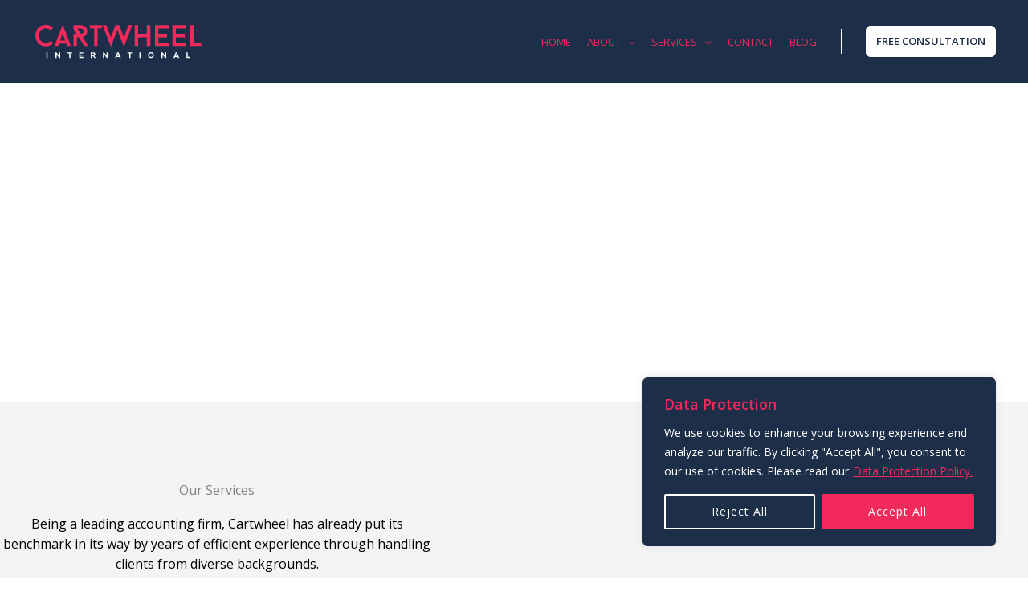

--- FILE ---
content_type: text/css
request_url: https://cartwheelinternational.com/wp-content/uploads/elementor/css/post-21.css?ver=1768430280
body_size: 3652
content:
.elementor-21 .elementor-element.elementor-element-2296c7ec > .elementor-background-overlay{background-color:var( --e-global-color-astglobalcolor2 );opacity:0.8;transition:background 0.3s, border-radius 0.3s, opacity 0.3s;}.elementor-21 .elementor-element.elementor-element-2296c7ec > .elementor-container{max-width:600px;min-height:500px;}.elementor-21 .elementor-element.elementor-element-2296c7ec:not(.elementor-motion-effects-element-type-background), .elementor-21 .elementor-element.elementor-element-2296c7ec > .elementor-motion-effects-container > .elementor-motion-effects-layer{background-position:center center;background-repeat:no-repeat;background-size:cover;}.elementor-21 .elementor-element.elementor-element-2296c7ec{transition:background 0.3s, border 0.3s, border-radius 0.3s, box-shadow 0.3s;}.elementor-21 .elementor-element.elementor-element-61501058{text-align:center;}.elementor-21 .elementor-element.elementor-element-61501058 .elementor-heading-title{color:var( --e-global-color-astglobalcolor5 );}.elementor-21 .elementor-element.elementor-element-64750db3{text-align:center;}.elementor-21 .elementor-element.elementor-element-64750db3 .elementor-heading-title{color:var( --e-global-color-astglobalcolor5 );}.elementor-21 .elementor-element.elementor-element-7a19ae6d{text-align:center;color:var( --e-global-color-astglobalcolor5 );}.elementor-21 .elementor-element.elementor-element-321138fc:not(.elementor-motion-effects-element-type-background), .elementor-21 .elementor-element.elementor-element-321138fc > .elementor-motion-effects-container > .elementor-motion-effects-layer{background-color:var( --e-global-color-astglobalcolor4 );}.elementor-21 .elementor-element.elementor-element-321138fc{transition:background 0.3s, border 0.3s, border-radius 0.3s, box-shadow 0.3s;padding:100px 0px 100px 0px;}.elementor-21 .elementor-element.elementor-element-321138fc > .elementor-background-overlay{transition:background 0.3s, border-radius 0.3s, opacity 0.3s;}.elementor-21 .elementor-element.elementor-element-53703a79 > .elementor-container{max-width:540px;}.elementor-21 .elementor-element.elementor-element-7cd3c571 > .elementor-widget-container{margin:0px 0px 0px 0px;}.elementor-21 .elementor-element.elementor-element-7cd3c571{text-align:center;}.elementor-21 .elementor-element.elementor-element-281729d4 > .elementor-widget-container{margin:0px 0px 0px 0px;padding:0px 0px 0px 0px;}.elementor-21 .elementor-element.elementor-element-281729d4{text-align:center;color:var( --e-global-color-astglobalcolor6 );}.elementor-21 .elementor-element.elementor-element-9417d57{margin-top:50px;margin-bottom:0px;}.elementor-21 .elementor-element.elementor-element-61ec5ca:not(.elementor-motion-effects-element-type-background) > .elementor-widget-wrap, .elementor-21 .elementor-element.elementor-element-61ec5ca > .elementor-widget-wrap > .elementor-motion-effects-container > .elementor-motion-effects-layer{background-color:var( --e-global-color-astglobalcolor5 );}.elementor-21 .elementor-element.elementor-element-61ec5ca > .elementor-element-populated, .elementor-21 .elementor-element.elementor-element-61ec5ca > .elementor-element-populated > .elementor-background-overlay, .elementor-21 .elementor-element.elementor-element-61ec5ca > .elementor-background-slideshow{border-radius:8px 8px 8px 8px;}.elementor-21 .elementor-element.elementor-element-61ec5ca:hover > .elementor-element-populated{box-shadow:0px 10px 30px 0px rgba(208, 216, 234, 0.3);}.elementor-21 .elementor-element.elementor-element-61ec5ca > .elementor-element-populated{transition:background 0.3s, border 0.3s, border-radius 0.3s, box-shadow 0.3s;margin:10px 10px 10px 10px;--e-column-margin-right:10px;--e-column-margin-left:10px;padding:40px 40px 40px 40px;}.elementor-21 .elementor-element.elementor-element-61ec5ca > .elementor-element-populated > .elementor-background-overlay{transition:background 0.3s, border-radius 0.3s, opacity 0.3s;}.elementor-21 .elementor-element.elementor-element-f8324c1 .elementor-icon-box-wrapper{text-align:start;gap:16px;}.elementor-21 .elementor-element.elementor-element-f8324c1.elementor-view-stacked .elementor-icon{background-color:var( --e-global-color-9592b7e );}.elementor-21 .elementor-element.elementor-element-f8324c1.elementor-view-framed .elementor-icon, .elementor-21 .elementor-element.elementor-element-f8324c1.elementor-view-default .elementor-icon{fill:var( --e-global-color-9592b7e );color:var( --e-global-color-9592b7e );border-color:var( --e-global-color-9592b7e );}.elementor-21 .elementor-element.elementor-element-f8324c1.elementor-view-stacked:has(:hover) .elementor-icon,
					 .elementor-21 .elementor-element.elementor-element-f8324c1.elementor-view-stacked:has(:focus) .elementor-icon{background-color:var( --e-global-color-6127e39 );}.elementor-21 .elementor-element.elementor-element-f8324c1.elementor-view-framed:has(:hover) .elementor-icon,
					 .elementor-21 .elementor-element.elementor-element-f8324c1.elementor-view-default:has(:hover) .elementor-icon,
					 .elementor-21 .elementor-element.elementor-element-f8324c1.elementor-view-framed:has(:focus) .elementor-icon,
					 .elementor-21 .elementor-element.elementor-element-f8324c1.elementor-view-default:has(:focus) .elementor-icon{fill:var( --e-global-color-6127e39 );color:var( --e-global-color-6127e39 );border-color:var( --e-global-color-6127e39 );}.elementor-21 .elementor-element.elementor-element-f8324c1 .elementor-icon{font-size:42px;}.elementor-21 .elementor-element.elementor-element-f8324c1 .elementor-icon-box-description{color:var( --e-global-color-astglobalcolor6 );}.elementor-21 .elementor-element.elementor-element-d32bfba:not(.elementor-motion-effects-element-type-background) > .elementor-widget-wrap, .elementor-21 .elementor-element.elementor-element-d32bfba > .elementor-widget-wrap > .elementor-motion-effects-container > .elementor-motion-effects-layer{background-color:var( --e-global-color-astglobalcolor5 );}.elementor-21 .elementor-element.elementor-element-d32bfba > .elementor-element-populated, .elementor-21 .elementor-element.elementor-element-d32bfba > .elementor-element-populated > .elementor-background-overlay, .elementor-21 .elementor-element.elementor-element-d32bfba > .elementor-background-slideshow{border-radius:8px 8px 8px 8px;}.elementor-21 .elementor-element.elementor-element-d32bfba:hover > .elementor-element-populated{box-shadow:0px 10px 30px 0px rgba(208, 216, 234, 0.3);}.elementor-21 .elementor-element.elementor-element-d32bfba > .elementor-element-populated{transition:background 0.3s, border 0.3s, border-radius 0.3s, box-shadow 0.3s;margin:10px 10px 10px 10px;--e-column-margin-right:10px;--e-column-margin-left:10px;padding:40px 40px 40px 40px;}.elementor-21 .elementor-element.elementor-element-d32bfba > .elementor-element-populated > .elementor-background-overlay{transition:background 0.3s, border-radius 0.3s, opacity 0.3s;}.elementor-21 .elementor-element.elementor-element-004a686 .elementor-icon-box-wrapper{text-align:justify;gap:16px;}.elementor-21 .elementor-element.elementor-element-004a686.elementor-view-stacked .elementor-icon{background-color:var( --e-global-color-9592b7e );}.elementor-21 .elementor-element.elementor-element-004a686.elementor-view-framed .elementor-icon, .elementor-21 .elementor-element.elementor-element-004a686.elementor-view-default .elementor-icon{fill:var( --e-global-color-9592b7e );color:var( --e-global-color-9592b7e );border-color:var( --e-global-color-9592b7e );}.elementor-21 .elementor-element.elementor-element-004a686.elementor-view-stacked:has(:hover) .elementor-icon,
					 .elementor-21 .elementor-element.elementor-element-004a686.elementor-view-stacked:has(:focus) .elementor-icon{background-color:var( --e-global-color-6127e39 );}.elementor-21 .elementor-element.elementor-element-004a686.elementor-view-framed:has(:hover) .elementor-icon,
					 .elementor-21 .elementor-element.elementor-element-004a686.elementor-view-default:has(:hover) .elementor-icon,
					 .elementor-21 .elementor-element.elementor-element-004a686.elementor-view-framed:has(:focus) .elementor-icon,
					 .elementor-21 .elementor-element.elementor-element-004a686.elementor-view-default:has(:focus) .elementor-icon{fill:var( --e-global-color-6127e39 );color:var( --e-global-color-6127e39 );border-color:var( --e-global-color-6127e39 );}.elementor-21 .elementor-element.elementor-element-004a686 .elementor-icon{font-size:42px;}.elementor-21 .elementor-element.elementor-element-004a686 .elementor-icon-box-description{color:var( --e-global-color-astglobalcolor6 );}.elementor-21 .elementor-element.elementor-element-742263e{margin-top:0px;margin-bottom:0px;}.elementor-21 .elementor-element.elementor-element-47217a0:not(.elementor-motion-effects-element-type-background) > .elementor-widget-wrap, .elementor-21 .elementor-element.elementor-element-47217a0 > .elementor-widget-wrap > .elementor-motion-effects-container > .elementor-motion-effects-layer{background-color:var( --e-global-color-astglobalcolor5 );}.elementor-21 .elementor-element.elementor-element-47217a0 > .elementor-element-populated, .elementor-21 .elementor-element.elementor-element-47217a0 > .elementor-element-populated > .elementor-background-overlay, .elementor-21 .elementor-element.elementor-element-47217a0 > .elementor-background-slideshow{border-radius:8px 8px 8px 8px;}.elementor-21 .elementor-element.elementor-element-47217a0:hover > .elementor-element-populated{box-shadow:0px 10px 30px 0px rgba(208, 216, 234, 0.3);}.elementor-21 .elementor-element.elementor-element-47217a0 > .elementor-element-populated{transition:background 0.3s, border 0.3s, border-radius 0.3s, box-shadow 0.3s;margin:10px 10px 10px 10px;--e-column-margin-right:10px;--e-column-margin-left:10px;padding:40px 40px 40px 40px;}.elementor-21 .elementor-element.elementor-element-47217a0 > .elementor-element-populated > .elementor-background-overlay{transition:background 0.3s, border-radius 0.3s, opacity 0.3s;}.elementor-21 .elementor-element.elementor-element-a2cc3b2 .elementor-icon-box-wrapper{text-align:justify;gap:16px;}.elementor-21 .elementor-element.elementor-element-a2cc3b2.elementor-view-stacked .elementor-icon{background-color:var( --e-global-color-9592b7e );}.elementor-21 .elementor-element.elementor-element-a2cc3b2.elementor-view-framed .elementor-icon, .elementor-21 .elementor-element.elementor-element-a2cc3b2.elementor-view-default .elementor-icon{fill:var( --e-global-color-9592b7e );color:var( --e-global-color-9592b7e );border-color:var( --e-global-color-9592b7e );}.elementor-21 .elementor-element.elementor-element-a2cc3b2.elementor-view-stacked:has(:hover) .elementor-icon,
					 .elementor-21 .elementor-element.elementor-element-a2cc3b2.elementor-view-stacked:has(:focus) .elementor-icon{background-color:var( --e-global-color-6127e39 );}.elementor-21 .elementor-element.elementor-element-a2cc3b2.elementor-view-framed:has(:hover) .elementor-icon,
					 .elementor-21 .elementor-element.elementor-element-a2cc3b2.elementor-view-default:has(:hover) .elementor-icon,
					 .elementor-21 .elementor-element.elementor-element-a2cc3b2.elementor-view-framed:has(:focus) .elementor-icon,
					 .elementor-21 .elementor-element.elementor-element-a2cc3b2.elementor-view-default:has(:focus) .elementor-icon{fill:var( --e-global-color-6127e39 );color:var( --e-global-color-6127e39 );border-color:var( --e-global-color-6127e39 );}.elementor-21 .elementor-element.elementor-element-a2cc3b2 .elementor-icon{font-size:42px;}.elementor-21 .elementor-element.elementor-element-a2cc3b2 .elementor-icon-box-description{color:var( --e-global-color-astglobalcolor6 );}.elementor-21 .elementor-element.elementor-element-101f3d2:not(.elementor-motion-effects-element-type-background) > .elementor-widget-wrap, .elementor-21 .elementor-element.elementor-element-101f3d2 > .elementor-widget-wrap > .elementor-motion-effects-container > .elementor-motion-effects-layer{background-color:var( --e-global-color-astglobalcolor5 );}.elementor-21 .elementor-element.elementor-element-101f3d2 > .elementor-element-populated, .elementor-21 .elementor-element.elementor-element-101f3d2 > .elementor-element-populated > .elementor-background-overlay, .elementor-21 .elementor-element.elementor-element-101f3d2 > .elementor-background-slideshow{border-radius:8px 8px 8px 8px;}.elementor-21 .elementor-element.elementor-element-101f3d2:hover > .elementor-element-populated{box-shadow:0px 10px 30px 0px rgba(208, 216, 234, 0.3);}.elementor-21 .elementor-element.elementor-element-101f3d2 > .elementor-element-populated{transition:background 0.3s, border 0.3s, border-radius 0.3s, box-shadow 0.3s;margin:10px 10px 10px 10px;--e-column-margin-right:10px;--e-column-margin-left:10px;padding:40px 40px 40px 40px;}.elementor-21 .elementor-element.elementor-element-101f3d2 > .elementor-element-populated > .elementor-background-overlay{transition:background 0.3s, border-radius 0.3s, opacity 0.3s;}.elementor-21 .elementor-element.elementor-element-f54b937 .elementor-icon-box-wrapper{text-align:justify;gap:16px;}.elementor-21 .elementor-element.elementor-element-f54b937.elementor-view-stacked .elementor-icon{background-color:var( --e-global-color-9592b7e );}.elementor-21 .elementor-element.elementor-element-f54b937.elementor-view-framed .elementor-icon, .elementor-21 .elementor-element.elementor-element-f54b937.elementor-view-default .elementor-icon{fill:var( --e-global-color-9592b7e );color:var( --e-global-color-9592b7e );border-color:var( --e-global-color-9592b7e );}.elementor-21 .elementor-element.elementor-element-f54b937.elementor-view-stacked:has(:hover) .elementor-icon,
					 .elementor-21 .elementor-element.elementor-element-f54b937.elementor-view-stacked:has(:focus) .elementor-icon{background-color:var( --e-global-color-6127e39 );}.elementor-21 .elementor-element.elementor-element-f54b937.elementor-view-framed:has(:hover) .elementor-icon,
					 .elementor-21 .elementor-element.elementor-element-f54b937.elementor-view-default:has(:hover) .elementor-icon,
					 .elementor-21 .elementor-element.elementor-element-f54b937.elementor-view-framed:has(:focus) .elementor-icon,
					 .elementor-21 .elementor-element.elementor-element-f54b937.elementor-view-default:has(:focus) .elementor-icon{fill:var( --e-global-color-6127e39 );color:var( --e-global-color-6127e39 );border-color:var( --e-global-color-6127e39 );}.elementor-21 .elementor-element.elementor-element-f54b937 .elementor-icon{font-size:42px;}.elementor-21 .elementor-element.elementor-element-f54b937 .elementor-icon-box-description{color:var( --e-global-color-astglobalcolor6 );}.elementor-21 .elementor-element.elementor-element-07be7b6{margin-top:0px;margin-bottom:0px;}.elementor-21 .elementor-element.elementor-element-4155e32:not(.elementor-motion-effects-element-type-background) > .elementor-widget-wrap, .elementor-21 .elementor-element.elementor-element-4155e32 > .elementor-widget-wrap > .elementor-motion-effects-container > .elementor-motion-effects-layer{background-color:var( --e-global-color-astglobalcolor5 );}.elementor-21 .elementor-element.elementor-element-4155e32 > .elementor-element-populated, .elementor-21 .elementor-element.elementor-element-4155e32 > .elementor-element-populated > .elementor-background-overlay, .elementor-21 .elementor-element.elementor-element-4155e32 > .elementor-background-slideshow{border-radius:8px 8px 8px 8px;}.elementor-21 .elementor-element.elementor-element-4155e32:hover > .elementor-element-populated{box-shadow:0px 10px 30px 0px rgba(208, 216, 234, 0.3);}.elementor-21 .elementor-element.elementor-element-4155e32 > .elementor-element-populated{transition:background 0.3s, border 0.3s, border-radius 0.3s, box-shadow 0.3s;margin:10px 10px 10px 10px;--e-column-margin-right:10px;--e-column-margin-left:10px;padding:40px 40px 40px 40px;}.elementor-21 .elementor-element.elementor-element-4155e32 > .elementor-element-populated > .elementor-background-overlay{transition:background 0.3s, border-radius 0.3s, opacity 0.3s;}.elementor-21 .elementor-element.elementor-element-38d8998 .elementor-icon-box-wrapper{text-align:justify;gap:16px;}.elementor-21 .elementor-element.elementor-element-38d8998.elementor-view-stacked .elementor-icon{background-color:var( --e-global-color-9592b7e );}.elementor-21 .elementor-element.elementor-element-38d8998.elementor-view-framed .elementor-icon, .elementor-21 .elementor-element.elementor-element-38d8998.elementor-view-default .elementor-icon{fill:var( --e-global-color-9592b7e );color:var( --e-global-color-9592b7e );border-color:var( --e-global-color-9592b7e );}.elementor-21 .elementor-element.elementor-element-38d8998.elementor-view-stacked:has(:hover) .elementor-icon,
					 .elementor-21 .elementor-element.elementor-element-38d8998.elementor-view-stacked:has(:focus) .elementor-icon{background-color:var( --e-global-color-6127e39 );}.elementor-21 .elementor-element.elementor-element-38d8998.elementor-view-framed:has(:hover) .elementor-icon,
					 .elementor-21 .elementor-element.elementor-element-38d8998.elementor-view-default:has(:hover) .elementor-icon,
					 .elementor-21 .elementor-element.elementor-element-38d8998.elementor-view-framed:has(:focus) .elementor-icon,
					 .elementor-21 .elementor-element.elementor-element-38d8998.elementor-view-default:has(:focus) .elementor-icon{fill:var( --e-global-color-6127e39 );color:var( --e-global-color-6127e39 );border-color:var( --e-global-color-6127e39 );}.elementor-21 .elementor-element.elementor-element-38d8998 .elementor-icon{font-size:42px;}.elementor-21 .elementor-element.elementor-element-38d8998 .elementor-icon-box-description{color:var( --e-global-color-astglobalcolor6 );}.elementor-21 .elementor-element.elementor-element-41d0ee7:not(.elementor-motion-effects-element-type-background) > .elementor-widget-wrap, .elementor-21 .elementor-element.elementor-element-41d0ee7 > .elementor-widget-wrap > .elementor-motion-effects-container > .elementor-motion-effects-layer{background-color:var( --e-global-color-astglobalcolor5 );}.elementor-21 .elementor-element.elementor-element-41d0ee7 > .elementor-element-populated, .elementor-21 .elementor-element.elementor-element-41d0ee7 > .elementor-element-populated > .elementor-background-overlay, .elementor-21 .elementor-element.elementor-element-41d0ee7 > .elementor-background-slideshow{border-radius:8px 8px 8px 8px;}.elementor-21 .elementor-element.elementor-element-41d0ee7:hover > .elementor-element-populated{box-shadow:0px 10px 30px 0px rgba(208, 216, 234, 0.3);}.elementor-21 .elementor-element.elementor-element-41d0ee7 > .elementor-element-populated{transition:background 0.3s, border 0.3s, border-radius 0.3s, box-shadow 0.3s;margin:10px 10px 10px 10px;--e-column-margin-right:10px;--e-column-margin-left:10px;padding:40px 40px 40px 40px;}.elementor-21 .elementor-element.elementor-element-41d0ee7 > .elementor-element-populated > .elementor-background-overlay{transition:background 0.3s, border-radius 0.3s, opacity 0.3s;}.elementor-21 .elementor-element.elementor-element-8b8c970 .elementor-icon-box-wrapper{text-align:justify;gap:16px;}.elementor-21 .elementor-element.elementor-element-8b8c970.elementor-view-stacked .elementor-icon{background-color:var( --e-global-color-9592b7e );}.elementor-21 .elementor-element.elementor-element-8b8c970.elementor-view-framed .elementor-icon, .elementor-21 .elementor-element.elementor-element-8b8c970.elementor-view-default .elementor-icon{fill:var( --e-global-color-9592b7e );color:var( --e-global-color-9592b7e );border-color:var( --e-global-color-9592b7e );}.elementor-21 .elementor-element.elementor-element-8b8c970.elementor-view-stacked:has(:hover) .elementor-icon,
					 .elementor-21 .elementor-element.elementor-element-8b8c970.elementor-view-stacked:has(:focus) .elementor-icon{background-color:var( --e-global-color-6127e39 );}.elementor-21 .elementor-element.elementor-element-8b8c970.elementor-view-framed:has(:hover) .elementor-icon,
					 .elementor-21 .elementor-element.elementor-element-8b8c970.elementor-view-default:has(:hover) .elementor-icon,
					 .elementor-21 .elementor-element.elementor-element-8b8c970.elementor-view-framed:has(:focus) .elementor-icon,
					 .elementor-21 .elementor-element.elementor-element-8b8c970.elementor-view-default:has(:focus) .elementor-icon{fill:var( --e-global-color-6127e39 );color:var( --e-global-color-6127e39 );border-color:var( --e-global-color-6127e39 );}.elementor-21 .elementor-element.elementor-element-8b8c970 .elementor-icon{font-size:42px;}.elementor-21 .elementor-element.elementor-element-8b8c970 .elementor-icon-box-description{color:var( --e-global-color-astglobalcolor6 );}.elementor-21 .elementor-element.elementor-element-01ad19d{margin-top:0px;margin-bottom:0px;}.elementor-21 .elementor-element.elementor-element-d483393:not(.elementor-motion-effects-element-type-background) > .elementor-widget-wrap, .elementor-21 .elementor-element.elementor-element-d483393 > .elementor-widget-wrap > .elementor-motion-effects-container > .elementor-motion-effects-layer{background-color:var( --e-global-color-astglobalcolor5 );}.elementor-bc-flex-widget .elementor-21 .elementor-element.elementor-element-d483393.elementor-column .elementor-widget-wrap{align-items:center;}.elementor-21 .elementor-element.elementor-element-d483393.elementor-column.elementor-element[data-element_type="column"] > .elementor-widget-wrap.elementor-element-populated{align-content:center;align-items:center;}.elementor-21 .elementor-element.elementor-element-d483393 > .elementor-element-populated, .elementor-21 .elementor-element.elementor-element-d483393 > .elementor-element-populated > .elementor-background-overlay, .elementor-21 .elementor-element.elementor-element-d483393 > .elementor-background-slideshow{border-radius:8px 8px 8px 8px;}.elementor-21 .elementor-element.elementor-element-d483393:hover > .elementor-element-populated{box-shadow:0px 10px 30px 0px rgba(208, 216, 234, 0.3);}.elementor-21 .elementor-element.elementor-element-d483393 > .elementor-element-populated{transition:background 0.3s, border 0.3s, border-radius 0.3s, box-shadow 0.3s;margin:10px 10px 10px 10px;--e-column-margin-right:10px;--e-column-margin-left:10px;padding:40px 40px 40px 40px;}.elementor-21 .elementor-element.elementor-element-d483393 > .elementor-element-populated > .elementor-background-overlay{transition:background 0.3s, border-radius 0.3s, opacity 0.3s;}.elementor-21 .elementor-element.elementor-element-df1c71d .elementor-icon-box-wrapper{text-align:start;gap:16px;}.elementor-21 .elementor-element.elementor-element-df1c71d .elementor-icon-box-title{margin-block-end:0px;}.elementor-21 .elementor-element.elementor-element-df1c71d.elementor-view-stacked .elementor-icon{background-color:var( --e-global-color-9592b7e );}.elementor-21 .elementor-element.elementor-element-df1c71d.elementor-view-framed .elementor-icon, .elementor-21 .elementor-element.elementor-element-df1c71d.elementor-view-default .elementor-icon{fill:var( --e-global-color-9592b7e );color:var( --e-global-color-9592b7e );border-color:var( --e-global-color-9592b7e );}.elementor-21 .elementor-element.elementor-element-df1c71d.elementor-view-stacked:has(:hover) .elementor-icon,
					 .elementor-21 .elementor-element.elementor-element-df1c71d.elementor-view-stacked:has(:focus) .elementor-icon{background-color:var( --e-global-color-6127e39 );}.elementor-21 .elementor-element.elementor-element-df1c71d.elementor-view-framed:has(:hover) .elementor-icon,
					 .elementor-21 .elementor-element.elementor-element-df1c71d.elementor-view-default:has(:hover) .elementor-icon,
					 .elementor-21 .elementor-element.elementor-element-df1c71d.elementor-view-framed:has(:focus) .elementor-icon,
					 .elementor-21 .elementor-element.elementor-element-df1c71d.elementor-view-default:has(:focus) .elementor-icon{fill:var( --e-global-color-6127e39 );color:var( --e-global-color-6127e39 );border-color:var( --e-global-color-6127e39 );}.elementor-21 .elementor-element.elementor-element-df1c71d .elementor-icon{font-size:42px;}.elementor-21 .elementor-element.elementor-element-df1c71d .elementor-icon-box-description{color:var( --e-global-color-astglobalcolor6 );}.elementor-21 .elementor-element.elementor-element-26182bd:not(.elementor-motion-effects-element-type-background) > .elementor-widget-wrap, .elementor-21 .elementor-element.elementor-element-26182bd > .elementor-widget-wrap > .elementor-motion-effects-container > .elementor-motion-effects-layer{background-color:var( --e-global-color-astglobalcolor5 );}.elementor-21 .elementor-element.elementor-element-26182bd > .elementor-element-populated, .elementor-21 .elementor-element.elementor-element-26182bd > .elementor-element-populated > .elementor-background-overlay, .elementor-21 .elementor-element.elementor-element-26182bd > .elementor-background-slideshow{border-radius:8px 8px 8px 8px;}.elementor-21 .elementor-element.elementor-element-26182bd:hover > .elementor-element-populated{box-shadow:0px 10px 30px 0px rgba(208, 216, 234, 0.3);}.elementor-21 .elementor-element.elementor-element-26182bd > .elementor-element-populated{transition:background 0.3s, border 0.3s, border-radius 0.3s, box-shadow 0.3s;margin:10px 10px 10px 10px;--e-column-margin-right:10px;--e-column-margin-left:10px;padding:40px 40px 40px 40px;}.elementor-21 .elementor-element.elementor-element-26182bd > .elementor-element-populated > .elementor-background-overlay{transition:background 0.3s, border-radius 0.3s, opacity 0.3s;}.elementor-21 .elementor-element.elementor-element-40ed9b9 .elementor-icon-box-wrapper{text-align:justify;gap:16px;}.elementor-21 .elementor-element.elementor-element-40ed9b9.elementor-view-stacked .elementor-icon{background-color:var( --e-global-color-9592b7e );}.elementor-21 .elementor-element.elementor-element-40ed9b9.elementor-view-framed .elementor-icon, .elementor-21 .elementor-element.elementor-element-40ed9b9.elementor-view-default .elementor-icon{fill:var( --e-global-color-9592b7e );color:var( --e-global-color-9592b7e );border-color:var( --e-global-color-9592b7e );}.elementor-21 .elementor-element.elementor-element-40ed9b9.elementor-view-stacked:has(:hover) .elementor-icon,
					 .elementor-21 .elementor-element.elementor-element-40ed9b9.elementor-view-stacked:has(:focus) .elementor-icon{background-color:var( --e-global-color-6127e39 );}.elementor-21 .elementor-element.elementor-element-40ed9b9.elementor-view-framed:has(:hover) .elementor-icon,
					 .elementor-21 .elementor-element.elementor-element-40ed9b9.elementor-view-default:has(:hover) .elementor-icon,
					 .elementor-21 .elementor-element.elementor-element-40ed9b9.elementor-view-framed:has(:focus) .elementor-icon,
					 .elementor-21 .elementor-element.elementor-element-40ed9b9.elementor-view-default:has(:focus) .elementor-icon{fill:var( --e-global-color-6127e39 );color:var( --e-global-color-6127e39 );border-color:var( --e-global-color-6127e39 );}.elementor-21 .elementor-element.elementor-element-40ed9b9 .elementor-icon{font-size:42px;}.elementor-21 .elementor-element.elementor-element-40ed9b9 .elementor-icon-box-description{color:var( --e-global-color-astglobalcolor6 );}.elementor-21 .elementor-element.elementor-element-28014d13 > .elementor-container > .elementor-column > .elementor-widget-wrap{align-content:flex-start;align-items:flex-start;}.elementor-21 .elementor-element.elementor-element-28014d13{padding:0px 0px 0px 0px;}.elementor-21 .elementor-element.elementor-element-2aff1780:not(.elementor-motion-effects-element-type-background) > .elementor-widget-wrap, .elementor-21 .elementor-element.elementor-element-2aff1780 > .elementor-widget-wrap > .elementor-motion-effects-container > .elementor-motion-effects-layer{background-image:url("https://cartwheelinternational.com/wp-content/uploads/2020/01/why-choose-us.jpg");background-position:center center;background-repeat:no-repeat;background-size:cover;}.elementor-21 .elementor-element.elementor-element-2aff1780 > .elementor-element-populated >  .elementor-background-overlay{background-color:#242A56;opacity:0.65;}.elementor-bc-flex-widget .elementor-21 .elementor-element.elementor-element-2aff1780.elementor-column .elementor-widget-wrap{align-items:center;}.elementor-21 .elementor-element.elementor-element-2aff1780.elementor-column.elementor-element[data-element_type="column"] > .elementor-widget-wrap.elementor-element-populated{align-content:center;align-items:center;}.elementor-21 .elementor-element.elementor-element-2aff1780 > .elementor-element-populated{transition:background 0.3s, border 0.3s, border-radius 0.3s, box-shadow 0.3s;}.elementor-21 .elementor-element.elementor-element-2aff1780 > .elementor-element-populated > .elementor-background-overlay{transition:background 0.3s, border-radius 0.3s, opacity 0.3s;}.elementor-21 .elementor-element.elementor-element-70cf97a6{--spacer-size:50px;}.elementor-21 .elementor-element.elementor-element-1b79abe .elementor-icon-box-wrapper{text-align:center;gap:16px;}.elementor-21 .elementor-element.elementor-element-1b79abe .elementor-icon-box-title{margin-block-end:6px;color:var( --e-global-color-astglobalcolor5 );}.elementor-21 .elementor-element.elementor-element-1b79abe.elementor-view-stacked .elementor-icon{background-color:var( --e-global-color-astglobalcolor5 );fill:var( --e-global-color-9592b7e );color:var( --e-global-color-9592b7e );}.elementor-21 .elementor-element.elementor-element-1b79abe.elementor-view-framed .elementor-icon, .elementor-21 .elementor-element.elementor-element-1b79abe.elementor-view-default .elementor-icon{fill:var( --e-global-color-astglobalcolor5 );color:var( --e-global-color-astglobalcolor5 );border-color:var( --e-global-color-astglobalcolor5 );}.elementor-21 .elementor-element.elementor-element-1b79abe.elementor-view-framed .elementor-icon{background-color:var( --e-global-color-9592b7e );}.elementor-21 .elementor-element.elementor-element-1b79abe.elementor-view-stacked:has(:hover) .elementor-icon,
					 .elementor-21 .elementor-element.elementor-element-1b79abe.elementor-view-stacked:has(:focus) .elementor-icon{background-color:var( --e-global-color-9592b7e );fill:var( --e-global-color-astglobalcolor5 );color:var( --e-global-color-astglobalcolor5 );}.elementor-21 .elementor-element.elementor-element-1b79abe.elementor-view-framed:has(:hover) .elementor-icon,
					 .elementor-21 .elementor-element.elementor-element-1b79abe.elementor-view-default:has(:hover) .elementor-icon,
					 .elementor-21 .elementor-element.elementor-element-1b79abe.elementor-view-framed:has(:focus) .elementor-icon,
					 .elementor-21 .elementor-element.elementor-element-1b79abe.elementor-view-default:has(:focus) .elementor-icon{fill:var( --e-global-color-9592b7e );color:var( --e-global-color-9592b7e );border-color:var( --e-global-color-9592b7e );}.elementor-21 .elementor-element.elementor-element-1b79abe.elementor-view-framed:has(:hover) .elementor-icon,
					 .elementor-21 .elementor-element.elementor-element-1b79abe.elementor-view-framed:has(:focus) .elementor-icon{background-color:var( --e-global-color-astglobalcolor5 );}.elementor-21 .elementor-element.elementor-element-1b79abe .elementor-icon{font-size:35px;padding:13px;border-radius:8px 8px 8px 8px;}.elementor-21 .elementor-element.elementor-element-1b79abe .elementor-icon-box-description{color:var( --e-global-color-astglobalcolor5 );}.elementor-21 .elementor-element.elementor-element-35d965c5:not(.elementor-motion-effects-element-type-background) > .elementor-widget-wrap, .elementor-21 .elementor-element.elementor-element-35d965c5 > .elementor-widget-wrap > .elementor-motion-effects-container > .elementor-motion-effects-layer{background-color:var( --e-global-color-astglobalcolor4 );}.elementor-21 .elementor-element.elementor-element-35d965c5 > .elementor-element-populated{transition:background 0.3s, border 0.3s, border-radius 0.3s, box-shadow 0.3s;margin:0px 0px 0px 0px;--e-column-margin-right:0px;--e-column-margin-left:0px;padding:80px 80px 80px 80px;}.elementor-21 .elementor-element.elementor-element-35d965c5 > .elementor-element-populated > .elementor-background-overlay{transition:background 0.3s, border-radius 0.3s, opacity 0.3s;}.elementor-21 .elementor-element.elementor-element-1d0338ab{text-align:start;}.elementor-21 .elementor-element.elementor-element-2adffbda > .elementor-widget-container{margin:0px 40px 0px 0px;}.elementor-21 .elementor-element.elementor-element-2adffbda{text-align:justify;color:var( --e-global-color-astglobalcolor6 );}.elementor-21 .elementor-element.elementor-element-298d2a3d > .elementor-widget-container{margin:0px 40px 0px 0px;}.elementor-21 .elementor-element.elementor-element-298d2a3d .elementor-accordion-item{border-width:1px;border-color:rgba(208, 216, 234, 0.25);}.elementor-21 .elementor-element.elementor-element-298d2a3d .elementor-accordion-item .elementor-tab-content{border-width:1px;border-block-start-color:rgba(208, 216, 234, 0.25);}.elementor-21 .elementor-element.elementor-element-298d2a3d .elementor-accordion-item .elementor-tab-title.elementor-active{border-width:1px;border-block-end-color:rgba(208, 216, 234, 0.25);}.elementor-21 .elementor-element.elementor-element-298d2a3d .elementor-tab-title{background-color:var( --e-global-color-astglobalcolor5 );}.elementor-21 .elementor-element.elementor-element-298d2a3d .elementor-active .elementor-accordion-icon, .elementor-21 .elementor-element.elementor-element-298d2a3d .elementor-active .elementor-accordion-title{color:var( --e-global-color-9592b7e );}.elementor-21 .elementor-element.elementor-element-298d2a3d .elementor-active .elementor-accordion-icon svg{fill:var( --e-global-color-9592b7e );}.elementor-21 .elementor-element.elementor-element-298d2a3d .elementor-accordion-title{font-size:15px;font-weight:600;}.elementor-21 .elementor-element.elementor-element-298d2a3d .elementor-tab-title.elementor-active .elementor-accordion-icon i:before{color:var( --e-global-color-9592b7e );}.elementor-21 .elementor-element.elementor-element-298d2a3d .elementor-tab-title.elementor-active .elementor-accordion-icon svg{fill:var( --e-global-color-9592b7e );}.elementor-21 .elementor-element.elementor-element-298d2a3d .elementor-tab-content{background-color:var( --e-global-color-astglobalcolor5 );color:var( --e-global-color-astglobalcolor6 );font-size:15px;}.elementor-21 .elementor-element.elementor-element-60f110fd > .elementor-container{max-width:540px;}.elementor-21 .elementor-element.elementor-element-60f110fd{padding:80px 0px 30px 0px;}.elementor-21 .elementor-element.elementor-element-5eb756a4 > .elementor-widget-container{margin:0px 0px 0px 0px;}.elementor-21 .elementor-element.elementor-element-5eb756a4{text-align:center;}.elementor-21 .elementor-element.elementor-element-4bd2818e > .elementor-widget-container{margin:0px 0px 0px 0px;padding:0px 0px 0px 0px;}.elementor-21 .elementor-element.elementor-element-4bd2818e{text-align:center;color:var( --e-global-color-astglobalcolor6 );}.elementor-21 .elementor-element.elementor-element-ccc770f > .elementor-container > .elementor-column > .elementor-widget-wrap{align-content:center;align-items:center;}.elementor-21 .elementor-element.elementor-element-ccc770f{border-style:solid;border-width:1px 0px 0px 0px;border-color:#F5F5F5;padding:0px 0px 0px 0px;z-index:1;}.elementor-21 .elementor-element.elementor-element-2c207bf:not(.elementor-motion-effects-element-type-background) > .elementor-widget-wrap, .elementor-21 .elementor-element.elementor-element-2c207bf > .elementor-widget-wrap > .elementor-motion-effects-container > .elementor-motion-effects-layer{background-color:#FFFFFF;}.elementor-21 .elementor-element.elementor-element-2c207bf:hover > .elementor-element-populated >  .elementor-background-overlay{background-color:#F6F3F5;opacity:0.5;}.elementor-21 .elementor-element.elementor-element-2c207bf > .elementor-element-populated >  .elementor-background-overlay{opacity:0.5;}.elementor-21 .elementor-element.elementor-element-2c207bf > .elementor-element-populated{border-style:solid;border-width:0px 1px 0px 0px;border-color:#F5F5F5;transition:background 0.3s, border 0.3s, border-radius 0.3s, box-shadow 0.3s;padding:0px 0px 0px 0px;}.elementor-21 .elementor-element.elementor-element-2c207bf > .elementor-element-populated > .elementor-background-overlay{transition:background 0.3s, border-radius 0.3s, opacity 0.3s;}.elementor-21 .elementor-element.elementor-element-e12ae40 .elementor-icon-wrapper{text-align:center;}.elementor-21 .elementor-element.elementor-element-e12ae40.elementor-view-stacked .elementor-icon{background-color:#C90A0A;}.elementor-21 .elementor-element.elementor-element-e12ae40.elementor-view-framed .elementor-icon, .elementor-21 .elementor-element.elementor-element-e12ae40.elementor-view-default .elementor-icon{color:#C90A0A;border-color:#C90A0A;}.elementor-21 .elementor-element.elementor-element-e12ae40.elementor-view-framed .elementor-icon, .elementor-21 .elementor-element.elementor-element-e12ae40.elementor-view-default .elementor-icon svg{fill:#C90A0A;}.elementor-21 .elementor-element.elementor-element-e12ae40.elementor-view-stacked .elementor-icon:hover{background-color:#54595F;}.elementor-21 .elementor-element.elementor-element-e12ae40.elementor-view-framed .elementor-icon:hover, .elementor-21 .elementor-element.elementor-element-e12ae40.elementor-view-default .elementor-icon:hover{color:#54595F;border-color:#54595F;}.elementor-21 .elementor-element.elementor-element-e12ae40.elementor-view-framed .elementor-icon:hover, .elementor-21 .elementor-element.elementor-element-e12ae40.elementor-view-default .elementor-icon:hover svg{fill:#54595F;}.elementor-21 .elementor-element.elementor-element-e12ae40 .elementor-icon{font-size:160px;}.elementor-21 .elementor-element.elementor-element-e12ae40 .elementor-icon svg{height:160px;}.elementor-21 .elementor-element.elementor-element-9941fca img{width:56%;max-width:58%;height:91px;}.elementor-21 .elementor-element.elementor-element-bc0f2f8 .elementor-icon-wrapper{text-align:center;}.elementor-21 .elementor-element.elementor-element-bc0f2f8.elementor-view-stacked .elementor-icon{background-color:#C90A0A;}.elementor-21 .elementor-element.elementor-element-bc0f2f8.elementor-view-framed .elementor-icon, .elementor-21 .elementor-element.elementor-element-bc0f2f8.elementor-view-default .elementor-icon{color:#C90A0A;border-color:#C90A0A;}.elementor-21 .elementor-element.elementor-element-bc0f2f8.elementor-view-framed .elementor-icon, .elementor-21 .elementor-element.elementor-element-bc0f2f8.elementor-view-default .elementor-icon svg{fill:#C90A0A;}.elementor-21 .elementor-element.elementor-element-bc0f2f8.elementor-view-stacked .elementor-icon:hover{background-color:#54595F;}.elementor-21 .elementor-element.elementor-element-bc0f2f8.elementor-view-framed .elementor-icon:hover, .elementor-21 .elementor-element.elementor-element-bc0f2f8.elementor-view-default .elementor-icon:hover{color:#54595F;border-color:#54595F;}.elementor-21 .elementor-element.elementor-element-bc0f2f8.elementor-view-framed .elementor-icon:hover, .elementor-21 .elementor-element.elementor-element-bc0f2f8.elementor-view-default .elementor-icon:hover svg{fill:#54595F;}.elementor-21 .elementor-element.elementor-element-bc0f2f8 .elementor-icon{font-size:160px;}.elementor-21 .elementor-element.elementor-element-bc0f2f8 .elementor-icon svg{height:160px;}.elementor-21 .elementor-element.elementor-element-675b008:not(.elementor-motion-effects-element-type-background) > .elementor-widget-wrap, .elementor-21 .elementor-element.elementor-element-675b008 > .elementor-widget-wrap > .elementor-motion-effects-container > .elementor-motion-effects-layer{background-color:var( --e-global-color-astglobalcolor5 );}.elementor-21 .elementor-element.elementor-element-675b008:hover > .elementor-element-populated >  .elementor-background-overlay{background-color:#F6F3F5;opacity:0.5;}.elementor-21 .elementor-element.elementor-element-675b008 > .elementor-element-populated >  .elementor-background-overlay{opacity:0.5;}.elementor-21 .elementor-element.elementor-element-675b008 > .elementor-element-populated{border-style:solid;border-width:0px 1px 0px 0px;border-color:#F5F5F5;transition:background 0.3s, border 0.3s, border-radius 0.3s, box-shadow 0.3s;padding:0px 0px 0px 0px;}.elementor-21 .elementor-element.elementor-element-675b008 > .elementor-element-populated > .elementor-background-overlay{transition:background 0.3s, border-radius 0.3s, opacity 0.3s;}.elementor-21 .elementor-element.elementor-element-6015477 .elementor-icon-wrapper{text-align:center;}.elementor-21 .elementor-element.elementor-element-6015477.elementor-view-stacked .elementor-icon{background-color:#C90A0A;}.elementor-21 .elementor-element.elementor-element-6015477.elementor-view-framed .elementor-icon, .elementor-21 .elementor-element.elementor-element-6015477.elementor-view-default .elementor-icon{color:#C90A0A;border-color:#C90A0A;}.elementor-21 .elementor-element.elementor-element-6015477.elementor-view-framed .elementor-icon, .elementor-21 .elementor-element.elementor-element-6015477.elementor-view-default .elementor-icon svg{fill:#C90A0A;}.elementor-21 .elementor-element.elementor-element-6015477.elementor-view-stacked .elementor-icon:hover{background-color:#54595F;}.elementor-21 .elementor-element.elementor-element-6015477.elementor-view-framed .elementor-icon:hover, .elementor-21 .elementor-element.elementor-element-6015477.elementor-view-default .elementor-icon:hover{color:#54595F;border-color:#54595F;}.elementor-21 .elementor-element.elementor-element-6015477.elementor-view-framed .elementor-icon:hover, .elementor-21 .elementor-element.elementor-element-6015477.elementor-view-default .elementor-icon:hover svg{fill:#54595F;}.elementor-21 .elementor-element.elementor-element-6015477 .elementor-icon{font-size:160px;}.elementor-21 .elementor-element.elementor-element-6015477 .elementor-icon svg{height:160px;}.elementor-21 .elementor-element.elementor-element-95febb2 img{width:56%;max-width:58%;height:91px;}.elementor-21 .elementor-element.elementor-element-3d4dcb9 .elementor-icon-wrapper{text-align:center;}.elementor-21 .elementor-element.elementor-element-3d4dcb9.elementor-view-stacked .elementor-icon{background-color:#C90A0A;}.elementor-21 .elementor-element.elementor-element-3d4dcb9.elementor-view-framed .elementor-icon, .elementor-21 .elementor-element.elementor-element-3d4dcb9.elementor-view-default .elementor-icon{color:#C90A0A;border-color:#C90A0A;}.elementor-21 .elementor-element.elementor-element-3d4dcb9.elementor-view-framed .elementor-icon, .elementor-21 .elementor-element.elementor-element-3d4dcb9.elementor-view-default .elementor-icon svg{fill:#C90A0A;}.elementor-21 .elementor-element.elementor-element-3d4dcb9.elementor-view-stacked .elementor-icon:hover{background-color:#54595F;}.elementor-21 .elementor-element.elementor-element-3d4dcb9.elementor-view-framed .elementor-icon:hover, .elementor-21 .elementor-element.elementor-element-3d4dcb9.elementor-view-default .elementor-icon:hover{color:#54595F;border-color:#54595F;}.elementor-21 .elementor-element.elementor-element-3d4dcb9.elementor-view-framed .elementor-icon:hover, .elementor-21 .elementor-element.elementor-element-3d4dcb9.elementor-view-default .elementor-icon:hover svg{fill:#54595F;}.elementor-21 .elementor-element.elementor-element-3d4dcb9 .elementor-icon{font-size:160px;}.elementor-21 .elementor-element.elementor-element-3d4dcb9 .elementor-icon svg{height:160px;}.elementor-21 .elementor-element.elementor-element-0023575:not(.elementor-motion-effects-element-type-background) > .elementor-widget-wrap, .elementor-21 .elementor-element.elementor-element-0023575 > .elementor-widget-wrap > .elementor-motion-effects-container > .elementor-motion-effects-layer{background-color:var( --e-global-color-astglobalcolor5 );}.elementor-21 .elementor-element.elementor-element-0023575:hover > .elementor-element-populated >  .elementor-background-overlay{background-color:#F6F3F5;opacity:0.5;}.elementor-21 .elementor-element.elementor-element-0023575 > .elementor-element-populated{border-style:solid;border-width:0px 1px 0px 0px;border-color:#F5F5F5;transition:background 0.3s, border 0.3s, border-radius 0.3s, box-shadow 0.3s;padding:0px 0px 0px 0px;}.elementor-21 .elementor-element.elementor-element-0023575 > .elementor-element-populated > .elementor-background-overlay{transition:background 0.3s, border-radius 0.3s, opacity 0.3s;}.elementor-21 .elementor-element.elementor-element-c7b38bf .elementor-icon-wrapper{text-align:center;}.elementor-21 .elementor-element.elementor-element-c7b38bf.elementor-view-stacked .elementor-icon{background-color:#C90A0A;}.elementor-21 .elementor-element.elementor-element-c7b38bf.elementor-view-framed .elementor-icon, .elementor-21 .elementor-element.elementor-element-c7b38bf.elementor-view-default .elementor-icon{color:#C90A0A;border-color:#C90A0A;}.elementor-21 .elementor-element.elementor-element-c7b38bf.elementor-view-framed .elementor-icon, .elementor-21 .elementor-element.elementor-element-c7b38bf.elementor-view-default .elementor-icon svg{fill:#C90A0A;}.elementor-21 .elementor-element.elementor-element-c7b38bf.elementor-view-stacked .elementor-icon:hover{background-color:#54595F;}.elementor-21 .elementor-element.elementor-element-c7b38bf.elementor-view-framed .elementor-icon:hover, .elementor-21 .elementor-element.elementor-element-c7b38bf.elementor-view-default .elementor-icon:hover{color:#54595F;border-color:#54595F;}.elementor-21 .elementor-element.elementor-element-c7b38bf.elementor-view-framed .elementor-icon:hover, .elementor-21 .elementor-element.elementor-element-c7b38bf.elementor-view-default .elementor-icon:hover svg{fill:#54595F;}.elementor-21 .elementor-element.elementor-element-c7b38bf .elementor-icon{font-size:160px;}.elementor-21 .elementor-element.elementor-element-c7b38bf .elementor-icon svg{height:160px;}.elementor-21 .elementor-element.elementor-element-6bc1635 img{width:53%;max-width:60%;height:91px;}.elementor-21 .elementor-element.elementor-element-cbffa4c .elementor-icon-wrapper{text-align:center;}.elementor-21 .elementor-element.elementor-element-cbffa4c.elementor-view-stacked .elementor-icon{background-color:#C90A0A;}.elementor-21 .elementor-element.elementor-element-cbffa4c.elementor-view-framed .elementor-icon, .elementor-21 .elementor-element.elementor-element-cbffa4c.elementor-view-default .elementor-icon{color:#C90A0A;border-color:#C90A0A;}.elementor-21 .elementor-element.elementor-element-cbffa4c.elementor-view-framed .elementor-icon, .elementor-21 .elementor-element.elementor-element-cbffa4c.elementor-view-default .elementor-icon svg{fill:#C90A0A;}.elementor-21 .elementor-element.elementor-element-cbffa4c.elementor-view-stacked .elementor-icon:hover{background-color:#54595F;}.elementor-21 .elementor-element.elementor-element-cbffa4c.elementor-view-framed .elementor-icon:hover, .elementor-21 .elementor-element.elementor-element-cbffa4c.elementor-view-default .elementor-icon:hover{color:#54595F;border-color:#54595F;}.elementor-21 .elementor-element.elementor-element-cbffa4c.elementor-view-framed .elementor-icon:hover, .elementor-21 .elementor-element.elementor-element-cbffa4c.elementor-view-default .elementor-icon:hover svg{fill:#54595F;}.elementor-21 .elementor-element.elementor-element-cbffa4c .elementor-icon{font-size:160px;}.elementor-21 .elementor-element.elementor-element-cbffa4c .elementor-icon svg{height:160px;}.elementor-21 .elementor-element.elementor-element-526d8be:not(.elementor-motion-effects-element-type-background) > .elementor-widget-wrap, .elementor-21 .elementor-element.elementor-element-526d8be > .elementor-widget-wrap > .elementor-motion-effects-container > .elementor-motion-effects-layer{background-color:var( --e-global-color-astglobalcolor5 );}.elementor-21 .elementor-element.elementor-element-526d8be:hover > .elementor-element-populated >  .elementor-background-overlay{background-color:#F6F3F5;opacity:0.5;}.elementor-21 .elementor-element.elementor-element-526d8be > .elementor-element-populated{border-style:solid;border-width:0px 1px 0px 0px;border-color:#F5F5F5;transition:background 0.3s, border 0.3s, border-radius 0.3s, box-shadow 0.3s;padding:0px 0px 0px 0px;}.elementor-21 .elementor-element.elementor-element-526d8be > .elementor-element-populated > .elementor-background-overlay{transition:background 0.3s, border-radius 0.3s, opacity 0.3s;}.elementor-21 .elementor-element.elementor-element-1182691 .elementor-icon-wrapper{text-align:center;}.elementor-21 .elementor-element.elementor-element-1182691.elementor-view-stacked .elementor-icon{background-color:#C90A0A;}.elementor-21 .elementor-element.elementor-element-1182691.elementor-view-framed .elementor-icon, .elementor-21 .elementor-element.elementor-element-1182691.elementor-view-default .elementor-icon{color:#C90A0A;border-color:#C90A0A;}.elementor-21 .elementor-element.elementor-element-1182691.elementor-view-framed .elementor-icon, .elementor-21 .elementor-element.elementor-element-1182691.elementor-view-default .elementor-icon svg{fill:#C90A0A;}.elementor-21 .elementor-element.elementor-element-1182691.elementor-view-stacked .elementor-icon:hover{background-color:#54595F;}.elementor-21 .elementor-element.elementor-element-1182691.elementor-view-framed .elementor-icon:hover, .elementor-21 .elementor-element.elementor-element-1182691.elementor-view-default .elementor-icon:hover{color:#54595F;border-color:#54595F;}.elementor-21 .elementor-element.elementor-element-1182691.elementor-view-framed .elementor-icon:hover, .elementor-21 .elementor-element.elementor-element-1182691.elementor-view-default .elementor-icon:hover svg{fill:#54595F;}.elementor-21 .elementor-element.elementor-element-1182691 .elementor-icon{font-size:160px;}.elementor-21 .elementor-element.elementor-element-1182691 .elementor-icon svg{height:160px;}.elementor-21 .elementor-element.elementor-element-edc6595 img{width:56%;max-width:58%;height:91px;}.elementor-21 .elementor-element.elementor-element-b911408 .elementor-icon-wrapper{text-align:center;}.elementor-21 .elementor-element.elementor-element-b911408.elementor-view-stacked .elementor-icon{background-color:#C90A0A;}.elementor-21 .elementor-element.elementor-element-b911408.elementor-view-framed .elementor-icon, .elementor-21 .elementor-element.elementor-element-b911408.elementor-view-default .elementor-icon{color:#C90A0A;border-color:#C90A0A;}.elementor-21 .elementor-element.elementor-element-b911408.elementor-view-framed .elementor-icon, .elementor-21 .elementor-element.elementor-element-b911408.elementor-view-default .elementor-icon svg{fill:#C90A0A;}.elementor-21 .elementor-element.elementor-element-b911408.elementor-view-stacked .elementor-icon:hover{background-color:#54595F;}.elementor-21 .elementor-element.elementor-element-b911408.elementor-view-framed .elementor-icon:hover, .elementor-21 .elementor-element.elementor-element-b911408.elementor-view-default .elementor-icon:hover{color:#54595F;border-color:#54595F;}.elementor-21 .elementor-element.elementor-element-b911408.elementor-view-framed .elementor-icon:hover, .elementor-21 .elementor-element.elementor-element-b911408.elementor-view-default .elementor-icon:hover svg{fill:#54595F;}.elementor-21 .elementor-element.elementor-element-b911408 .elementor-icon{font-size:160px;}.elementor-21 .elementor-element.elementor-element-b911408 .elementor-icon svg{height:160px;}.elementor-21 .elementor-element.elementor-element-30a33d9a:not(.elementor-motion-effects-element-type-background), .elementor-21 .elementor-element.elementor-element-30a33d9a > .elementor-motion-effects-container > .elementor-motion-effects-layer{background-color:transparent;background-image:linear-gradient(180deg, var( --e-global-color-astglobalcolor5 ) 0%, var( --e-global-color-astglobalcolor4 ) 100%);}.elementor-21 .elementor-element.elementor-element-30a33d9a > .elementor-container{max-width:750px;}.elementor-21 .elementor-element.elementor-element-30a33d9a{transition:background 0.3s, border 0.3s, border-radius 0.3s, box-shadow 0.3s;padding:100px 0px 100px 0px;}.elementor-21 .elementor-element.elementor-element-30a33d9a > .elementor-background-overlay{transition:background 0.3s, border-radius 0.3s, opacity 0.3s;}.elementor-21 .elementor-element.elementor-element-bf1bc07.elementor-position-right .elementor-image-box-img{margin-left:15px;}.elementor-21 .elementor-element.elementor-element-bf1bc07.elementor-position-left .elementor-image-box-img{margin-right:15px;}.elementor-21 .elementor-element.elementor-element-bf1bc07.elementor-position-top .elementor-image-box-img{margin-bottom:15px;}.elementor-21 .elementor-element.elementor-element-bf1bc07 .elementor-image-box-wrapper .elementor-image-box-img{width:40%;}.elementor-21 .elementor-element.elementor-element-bf1bc07 .elementor-image-box-img img{transition-duration:0.3s;}.elementor-21 .elementor-element.elementor-element-e5d8849 > .elementor-widget-container{margin:0px 0px 0px 0px;}.elementor-21 .elementor-element.elementor-element-e5d8849{text-align:center;}.elementor-21 .elementor-element.elementor-element-e5d8849 .elementor-heading-title{color:var( --e-global-color-astglobalcolor2 );}.elementor-21 .elementor-element.elementor-element-4258a03 > .elementor-widget-container{margin:0px 0px 0px 0px;padding:0px 0px 40px 0px;}.elementor-21 .elementor-element.elementor-element-4258a03 .elementor-testimonial-wrapper{text-align:center;}.elementor-21 .elementor-element.elementor-element-4258a03 .elementor-testimonial-content{color:var( --e-global-color-astglobalcolor6 );font-size:18px;}.elementor-21 .elementor-element.elementor-element-4258a03 .elementor-testimonial-wrapper .elementor-testimonial-image img{width:60px;height:60px;}.elementor-21 .elementor-element.elementor-element-4258a03 .elementor-testimonial-name{color:var( --e-global-color-astglobalcolor6 );font-weight:bold;}.elementor-21 .elementor-element.elementor-element-4258a03 .elementor-testimonial-job{color:var( --e-global-color-astglobalcolor3 );font-size:13px;text-transform:uppercase;line-height:2em;}.elementor-21 .elementor-element.elementor-element-44f6a78:not(.elementor-motion-effects-element-type-background), .elementor-21 .elementor-element.elementor-element-44f6a78 > .elementor-motion-effects-container > .elementor-motion-effects-layer{background-color:var( --e-global-color-astglobalcolor4 );}.elementor-21 .elementor-element.elementor-element-44f6a78 > .elementor-container{max-width:1000px;}.elementor-21 .elementor-element.elementor-element-44f6a78{transition:background 0.3s, border 0.3s, border-radius 0.3s, box-shadow 0.3s;padding:0px 0px 70px 0px;}.elementor-21 .elementor-element.elementor-element-44f6a78 > .elementor-background-overlay{transition:background 0.3s, border-radius 0.3s, opacity 0.3s;}.elementor-21 .elementor-element.elementor-element-a8bf1ff:not(.elementor-motion-effects-element-type-background) > .elementor-widget-wrap, .elementor-21 .elementor-element.elementor-element-a8bf1ff > .elementor-widget-wrap > .elementor-motion-effects-container > .elementor-motion-effects-layer{background-color:var( --e-global-color-astglobalcolor5 );}.elementor-21 .elementor-element.elementor-element-a8bf1ff > .elementor-element-populated, .elementor-21 .elementor-element.elementor-element-a8bf1ff > .elementor-element-populated > .elementor-background-overlay, .elementor-21 .elementor-element.elementor-element-a8bf1ff > .elementor-background-slideshow{border-radius:8px 8px 8px 8px;}.elementor-21 .elementor-element.elementor-element-a8bf1ff > .elementor-element-populated{box-shadow:0px 5px 40px -10px rgba(86, 104, 146, 0.33);transition:background 0.3s, border 0.3s, border-radius 0.3s, box-shadow 0.3s;padding:30px 30px 30px 30px;}.elementor-21 .elementor-element.elementor-element-a8bf1ff > .elementor-element-populated > .elementor-background-overlay{transition:background 0.3s, border-radius 0.3s, opacity 0.3s;}.elementor-21 .elementor-element.elementor-element-c2762c5 > .elementor-container > .elementor-column > .elementor-widget-wrap{align-content:center;align-items:center;}.elementor-21 .elementor-element.elementor-element-8986aaa .elementor-heading-title{text-transform:capitalize;color:var( --e-global-color-9592b7e );}.elementor-21 .elementor-element.elementor-element-5853139{font-weight:500;}.elementor-21 .elementor-element.elementor-element-4e9c120 .elementor-button:hover, .elementor-21 .elementor-element.elementor-element-4e9c120 .elementor-button:focus{background-color:var( --e-global-color-6127e39 );color:var( --e-global-color-9592b7e );}.elementor-21 .elementor-element.elementor-element-4e9c120 .elementor-button-content-wrapper{flex-direction:row;}.elementor-21 .elementor-element.elementor-element-4e9c120 .elementor-button{fill:var( --e-global-color-astglobalcolor5 );color:var( --e-global-color-astglobalcolor5 );}.elementor-21 .elementor-element.elementor-element-4e9c120 .elementor-button:hover svg, .elementor-21 .elementor-element.elementor-element-4e9c120 .elementor-button:focus svg{fill:var( --e-global-color-9592b7e );}body.elementor-page-21:not(.elementor-motion-effects-element-type-background), body.elementor-page-21 > .elementor-motion-effects-container > .elementor-motion-effects-layer{background-color:#ffffff;}:root{--page-title-display:none;}@media(min-width:768px){.elementor-21 .elementor-element.elementor-element-1f7c0ee{width:70%;}.elementor-21 .elementor-element.elementor-element-14f8db8{width:30%;}}@media(max-width:1024px) and (min-width:768px){.elementor-21 .elementor-element.elementor-element-2aff1780{width:100%;}.elementor-21 .elementor-element.elementor-element-35d965c5{width:100%;}.elementor-21 .elementor-element.elementor-element-2c207bf{width:25%;}.elementor-21 .elementor-element.elementor-element-675b008{width:25%;}.elementor-21 .elementor-element.elementor-element-0023575{width:25%;}.elementor-21 .elementor-element.elementor-element-526d8be{width:25%;}.elementor-21 .elementor-element.elementor-element-1f7c0ee{width:100%;}.elementor-21 .elementor-element.elementor-element-14f8db8{width:100%;}}@media(min-width:1025px){.elementor-21 .elementor-element.elementor-element-2aff1780:not(.elementor-motion-effects-element-type-background) > .elementor-widget-wrap, .elementor-21 .elementor-element.elementor-element-2aff1780 > .elementor-widget-wrap > .elementor-motion-effects-container > .elementor-motion-effects-layer{background-attachment:scroll;}}@media(max-width:1024px){.elementor-21 .elementor-element.elementor-element-2296c7ec > .elementor-container{min-height:300px;}.elementor-21 .elementor-element.elementor-element-2296c7ec{margin-top:0px;margin-bottom:0px;padding:50px 50px 50px 50px;}.elementor-21 .elementor-element.elementor-element-3b479c2e > .elementor-element-populated{margin:0px 0px 0px 0px;--e-column-margin-right:0px;--e-column-margin-left:0px;padding:0px 0px 0px 0px;}.elementor-21 .elementor-element.elementor-element-61501058 > .elementor-widget-container{margin:15px 0px 0px 0px;padding:0px 0px 0px 0px;}.elementor-21 .elementor-element.elementor-element-321138fc{padding:50px 0px 50px 0px;}.elementor-21 .elementor-element.elementor-element-281729d4 > .elementor-widget-container{margin:0px 0px 0px 0px;padding:0px 0px 0px 0px;}.elementor-21 .elementor-element.elementor-element-61ec5ca > .elementor-element-populated{padding:22px 22px 22px 22px;}.elementor-21 .elementor-element.elementor-element-d32bfba > .elementor-element-populated{padding:22px 22px 22px 22px;}.elementor-21 .elementor-element.elementor-element-47217a0 > .elementor-element-populated{padding:22px 22px 22px 22px;}.elementor-21 .elementor-element.elementor-element-101f3d2 > .elementor-element-populated{padding:22px 22px 22px 22px;}.elementor-21 .elementor-element.elementor-element-4155e32 > .elementor-element-populated{padding:22px 22px 22px 22px;}.elementor-21 .elementor-element.elementor-element-41d0ee7 > .elementor-element-populated{padding:22px 22px 22px 22px;}.elementor-21 .elementor-element.elementor-element-d483393 > .elementor-element-populated{padding:22px 22px 22px 22px;}.elementor-21 .elementor-element.elementor-element-26182bd > .elementor-element-populated{padding:22px 22px 22px 22px;}.elementor-21 .elementor-element.elementor-element-35d965c5 > .elementor-element-populated{padding:60px 60px 60px 60px;}.elementor-21 .elementor-element.elementor-element-298d2a3d > .elementor-widget-container{margin:0px 0px 0px 0px;}.elementor-21 .elementor-element.elementor-element-60f110fd{padding:60px 0px 30px 0px;}.elementor-21 .elementor-element.elementor-element-4bd2818e > .elementor-widget-container{margin:0px 0px 0px 0px;padding:0px 0px 0px 0px;}.elementor-21 .elementor-element.elementor-element-e12ae40 .elementor-icon{font-size:96px;}.elementor-21 .elementor-element.elementor-element-e12ae40 .elementor-icon svg{height:96px;}.elementor-21 .elementor-element.elementor-element-bc0f2f8 .elementor-icon{font-size:96px;}.elementor-21 .elementor-element.elementor-element-bc0f2f8 .elementor-icon svg{height:96px;}.elementor-21 .elementor-element.elementor-element-6015477 .elementor-icon{font-size:96px;}.elementor-21 .elementor-element.elementor-element-6015477 .elementor-icon svg{height:96px;}.elementor-21 .elementor-element.elementor-element-3d4dcb9 .elementor-icon{font-size:96px;}.elementor-21 .elementor-element.elementor-element-3d4dcb9 .elementor-icon svg{height:96px;}.elementor-21 .elementor-element.elementor-element-c7b38bf .elementor-icon{font-size:96px;}.elementor-21 .elementor-element.elementor-element-c7b38bf .elementor-icon svg{height:96px;}.elementor-21 .elementor-element.elementor-element-cbffa4c .elementor-icon{font-size:96px;}.elementor-21 .elementor-element.elementor-element-cbffa4c .elementor-icon svg{height:96px;}.elementor-21 .elementor-element.elementor-element-1182691 .elementor-icon{font-size:96px;}.elementor-21 .elementor-element.elementor-element-1182691 .elementor-icon svg{height:96px;}.elementor-21 .elementor-element.elementor-element-b911408 .elementor-icon{font-size:96px;}.elementor-21 .elementor-element.elementor-element-b911408 .elementor-icon svg{height:96px;}.elementor-21 .elementor-element.elementor-element-30a33d9a{padding:50px 50px 50px 50px;}.elementor-21 .elementor-element.elementor-element-4258a03 > .elementor-widget-container{padding:0px 0px 0px 0px;}.elementor-21 .elementor-element.elementor-element-44f6a78{padding:0px 50px 50px 50px;}.elementor-21 .elementor-element.elementor-element-a8bf1ff > .elementor-element-populated{padding:20px 20px 20px 20px;}.elementor-21 .elementor-element.elementor-element-8986aaa > .elementor-widget-container{margin:0px 0px 0px 0px;padding:0px 0px 0px 0px;}.elementor-21 .elementor-element.elementor-element-8986aaa{text-align:center;}.elementor-21 .elementor-element.elementor-element-5853139{text-align:center;}.elementor-21 .elementor-element.elementor-element-4e9c120 > .elementor-widget-container{margin:20px 0px 0px 0px;}}@media(max-width:767px){.elementor-21 .elementor-element.elementor-element-2296c7ec{margin-top:0px;margin-bottom:0px;padding:100px 30px 40px 30px;}.elementor-21 .elementor-element.elementor-element-3b479c2e > .elementor-element-populated{margin:0px 0px 0px 0px;--e-column-margin-right:0px;--e-column-margin-left:0px;}.elementor-21 .elementor-element.elementor-element-61501058 > .elementor-widget-container{margin:15px 0px 0px 0px;}.elementor-21 .elementor-element.elementor-element-61501058{text-align:center;}.elementor-21 .elementor-element.elementor-element-61501058 .elementor-heading-title{font-size:32px;}.elementor-21 .elementor-element.elementor-element-64750db3{text-align:center;}.elementor-21 .elementor-element.elementor-element-64750db3 .elementor-heading-title{font-size:16px;}.elementor-21 .elementor-element.elementor-element-7a19ae6d > .elementor-widget-container{margin:0px 0px 0px 0px;padding:0px 0px 0px 0px;}.elementor-21 .elementor-element.elementor-element-321138fc{padding:20px 0px 40px 0px;}.elementor-21 .elementor-element.elementor-element-53703a79{padding:35px 25px 20px 25px;}.elementor-21 .elementor-element.elementor-element-281729d4 > .elementor-widget-container{padding:0px 0px 0px 0px;}.elementor-21 .elementor-element.elementor-element-9417d57{margin-top:0px;margin-bottom:0px;padding:15px 15px 0px 15px;}.elementor-21 .elementor-element.elementor-element-61ec5ca > .elementor-element-populated{padding:25px 25px 25px 25px;}.elementor-21 .elementor-element.elementor-element-d32bfba > .elementor-element-populated{padding:25px 25px 25px 25px;}.elementor-21 .elementor-element.elementor-element-742263e{margin-top:0px;margin-bottom:0px;padding:0px 15px 15px 15px;}.elementor-21 .elementor-element.elementor-element-47217a0 > .elementor-element-populated{padding:25px 25px 25px 25px;}.elementor-21 .elementor-element.elementor-element-101f3d2 > .elementor-element-populated{padding:25px 25px 25px 25px;}.elementor-21 .elementor-element.elementor-element-07be7b6{margin-top:0px;margin-bottom:0px;padding:0px 15px 15px 15px;}.elementor-21 .elementor-element.elementor-element-4155e32 > .elementor-element-populated{padding:25px 25px 25px 25px;}.elementor-21 .elementor-element.elementor-element-41d0ee7 > .elementor-element-populated{padding:25px 25px 25px 25px;}.elementor-21 .elementor-element.elementor-element-01ad19d{margin-top:0px;margin-bottom:0px;padding:0px 15px 15px 15px;}.elementor-21 .elementor-element.elementor-element-d483393 > .elementor-element-populated{padding:25px 25px 25px 25px;}.elementor-21 .elementor-element.elementor-element-26182bd > .elementor-element-populated{padding:25px 25px 25px 25px;}.elementor-21 .elementor-element.elementor-element-70cf97a6{--spacer-size:200px;}.elementor-21 .elementor-element.elementor-element-35d965c5 > .elementor-element-populated{padding:50px 25px 50px 25px;}.elementor-21 .elementor-element.elementor-element-2adffbda > .elementor-widget-container{margin:0px 0px 0px 0px;}.elementor-21 .elementor-element.elementor-element-60f110fd{padding:50px 10px 20px 10px;}.elementor-21 .elementor-element.elementor-element-4bd2818e > .elementor-widget-container{padding:0px 0px 0px 0px;}.elementor-21 .elementor-element.elementor-element-2c207bf{width:50%;}.elementor-21 .elementor-element.elementor-element-2c207bf > .elementor-element-populated{border-width:0px 1px 1px 0px;}.elementor-21 .elementor-element.elementor-element-9941fca img{width:85%;max-width:100%;height:92px;}.elementor-21 .elementor-element.elementor-element-675b008{width:50%;}.elementor-21 .elementor-element.elementor-element-675b008 > .elementor-element-populated{border-width:0px 1px 1px 0px;}.elementor-21 .elementor-element.elementor-element-95febb2 img{width:88%;max-width:100%;height:91px;}.elementor-21 .elementor-element.elementor-element-0023575{width:50%;}.elementor-21 .elementor-element.elementor-element-0023575 > .elementor-element-populated{border-width:0px 1px 1px 0px;}.elementor-21 .elementor-element.elementor-element-6bc1635 img{width:88%;max-width:100%;}.elementor-21 .elementor-element.elementor-element-526d8be{width:50%;}.elementor-21 .elementor-element.elementor-element-526d8be > .elementor-element-populated{border-width:0px 1px 1px 0px;}.elementor-21 .elementor-element.elementor-element-edc6595 img{width:83%;max-width:100%;height:92px;}.elementor-21 .elementor-element.elementor-element-30a33d9a{padding:60px 30px 60px 30px;}.elementor-21 .elementor-element.elementor-element-bf1bc07 .elementor-image-box-img{margin-bottom:14px;}.elementor-21 .elementor-element.elementor-element-bf1bc07.elementor-position-right .elementor-image-box-img{margin-left:14px;}.elementor-21 .elementor-element.elementor-element-bf1bc07.elementor-position-left .elementor-image-box-img{margin-right:14px;}.elementor-21 .elementor-element.elementor-element-bf1bc07.elementor-position-top .elementor-image-box-img{margin-bottom:14px;}.elementor-21 .elementor-element.elementor-element-bf1bc07 .elementor-image-box-wrapper .elementor-image-box-img{width:73%;}.elementor-21 .elementor-element.elementor-element-4258a03 > .elementor-widget-container{padding:0px 0px 0px 0px;}.elementor-21 .elementor-element.elementor-element-4258a03 .elementor-testimonial-content{font-size:15px;}.elementor-21 .elementor-element.elementor-element-44f6a78{padding:0px 30px 30px 30px;}.elementor-21 .elementor-element.elementor-element-a8bf1ff > .elementor-element-populated{padding:15px 15px 15px 15px;}.elementor-21 .elementor-element.elementor-element-5853139 > .elementor-widget-container{padding:0px 0px 0px 0px;}}

--- FILE ---
content_type: text/css
request_url: https://cartwheelinternational.com/wp-content/uploads/elementor/css/post-7452.css?ver=1768418486
body_size: 130
content:
.elementor-7452 .elementor-element.elementor-element-71b3e12f{--display:flex;}.elementor-7452 .elementor-element.elementor-element-39300f91 .e-floating-bars{--e-floating-bars-scroll-direction:forwards;background-color:var( --e-global-color-astglobalcolor5 );--e-floating-bars-scroll-duration:37.5s;--e-floating-bars-headline-icon-color:#DF3038;--e-floating-bars-headline-icon-size:15px;--e-floating-bars-headline-text-color:var( --e-global-color-astglobalcolor6 );--e-floating-bars-headline-text-color-hover:var( --e-global-color-9592b7e );--e-floating-bars-ticker-controls-order:2;--e-floating-bars-close-button-color:var( --e-global-color-9592b7e );--e-floating-bars-close-button-bg-color:var( --e-global-color-astglobalcolor5 );--e-floating-bars-vertical-padding:4px;--e-floating-bars-background-overlay-opacity:0.5;}.elementor-7452 .elementor-element.elementor-element-39300f91 .e-floating-bars__headline{--e-floating-bars-headline-icon-position:row;}.elementor-7452 .elementor-element.elementor-element-39300f91 .e-floating-bars__headline-text{font-family:"Poppins", Sans-serif;font-size:13px;font-weight:400;}@media(max-width:767px){.elementor-7452 .elementor-element.elementor-element-39300f91 .e-floating-bars{--e-floating-bars-scroll-direction:forwards;}}

--- FILE ---
content_type: text/css
request_url: https://cartwheelinternational.com/wp-content/uploads/elementor/css/post-7382.css?ver=1768418486
body_size: 159
content:
.elementor-7382 .elementor-element.elementor-element-1433fd04{--display:flex;}.elementor-7382 .elementor-element.elementor-element-7cf07b10 .e-contact-buttons{--e-contact-buttons-button-icon:#FDFDFF;--e-contact-buttons-button-bg:var( --e-global-color-astglobalcolor6 );--e-contact-buttons-button-icon-hover:var( --e-global-color-9592b7e );--e-contact-buttons-button-bg-hover:var( --e-global-color-astglobalcolor6 );--e-contact-buttons-active-button-color:var( --e-global-color-9592b7e );--e-contact-buttons-active-button-bg:var( --e-global-color-astglobalcolor6 );--e-contact-buttons-top-bar-title:#FDFDFF;--e-contact-buttons-top-bar-subtitle:#FDFDFF;--e-contact-buttons-top-bar-bg:#122B4E;--e-contact-buttons-contact-button-icon:var( --e-global-color-9592b7e );--e-contact-buttons-contact-title-text-color:#0A0E18;--e-contact-buttons-contact-description-text-color:#0A0E18;--e-contact-buttons-contact-button-bg:#F6F3F5;--e-contact-buttons-chat-box-bg:#FDFDFF;}.elementor-7382 .elementor-element.elementor-element-7cf07b10 .e-contact-buttons__chat-button-shadow{box-shadow:-5px 0px 10px 0px rgba(0,0,0,0.5);}.elementor-7382 .elementor-element.elementor-element-7cf07b10 .e-contact-buttons__top-bar-title{font-family:"Poppins", Sans-serif;font-size:16px;font-weight:600;}.elementor-7382 .elementor-element.elementor-element-7cf07b10 .e-contact-buttons__top-bar-subtitle{font-family:"Poppins", Sans-serif;font-size:12px;font-weight:400;}.elementor-7382 .elementor-element.elementor-element-7cf07b10 .e-contact-buttons__contact-title{font-family:"Poppins", Sans-serif;font-size:16px;font-weight:500;}.elementor-7382 .elementor-element.elementor-element-7cf07b10 .e-contact-buttons__contact-description{font-family:"Poppins", Sans-serif;font-size:12px;font-weight:300;}

--- FILE ---
content_type: image/svg+xml
request_url: https://cartwheelinternational.com/wp-content/uploads/2023/09/Cartwheel-Int.-Logo.svg
body_size: 1561
content:
<svg xmlns="http://www.w3.org/2000/svg" xmlns:xlink="http://www.w3.org/1999/xlink" width="300" zoomAndPan="magnify" viewBox="0 0 224.87999 53.25" height="71" preserveAspectRatio="xMidYMid meet" version="1.0"><defs><g/></defs><g fill="#f2295b" fill-opacity="1"><g transform="translate(1.978527, 32.356094)"><g><path d="M 15.167969 -3.996094 C 10.347656 -3.996094 6.5 -7.472656 6.5 -13.074219 C 6.5 -18.339844 9.789062 -22.152344 15.167969 -22.152344 C 17.558594 -22.152344 19.761719 -21.179688 21.328125 -19.613281 L 24.394531 -22.675781 C 22.039062 -25.066406 18.789062 -26.523438 15.167969 -26.523438 C 7.507812 -26.523438 2.054688 -20.957031 2.054688 -13.074219 C 2.054688 -4.855469 7.957031 0.375 15.167969 0.375 C 18.789062 0.375 22.039062 -1.082031 24.394531 -3.4375 L 21.328125 -6.539062 C 19.761719 -4.96875 17.558594 -3.996094 15.167969 -3.996094 Z M 15.167969 -3.996094 "/></g></g></g><g fill="#f2295b" fill-opacity="1"><g transform="translate(27.901986, 32.356094)"><g><path d="M 15.015625 -3.027344 L 16.175781 0 L 20.882812 0 L 10.421875 -26.894531 L 0 0 L 4.707031 0 L 5.828125 -3.027344 Z M 7.246094 -6.796875 L 10.421875 -15.875 L 13.597656 -6.796875 Z M 7.246094 -6.796875 "/></g></g></g><g fill="#f2295b" fill-opacity="1"><g transform="translate(48.782698, 32.356094)"><g><path d="M 16.660156 0 L 21.777344 0 L 14.679688 -11.355469 C 17.222656 -12.066406 20.433594 -13.894531 20.433594 -18.527344 C 20.433594 -26.148438 11.691406 -26.148438 11.691406 -26.148438 L 2.988281 -26.148438 L 2.988281 -21.777344 L 7.136719 -15.242188 L 2.988281 -15.242188 L 2.988281 0 L 7.359375 0 L 7.359375 -10.90625 L 9.863281 -10.90625 Z M 12.253906 -15.277344 L 8.179688 -21.777344 L 11.691406 -21.777344 C 11.691406 -21.777344 16.0625 -21.777344 16.0625 -18.527344 C 16.0625 -15.949219 13.410156 -15.390625 12.253906 -15.277344 Z M 12.253906 -15.277344 "/></g></g></g><g fill="#f2295b" fill-opacity="1"><g transform="translate(71.643153, 32.356094)"><g><path d="M 16.0625 -22.152344 L 16.0625 -26.148438 L 0.746094 -26.148438 L 0.746094 -22.152344 L 6.238281 -22.152344 L 6.238281 0 L 10.570312 0 L 10.570312 -22.152344 Z M 16.0625 -22.152344 "/></g></g></g><g fill="#f2295b" fill-opacity="1"><g transform="translate(88.377608, 32.356094)"><g><path d="M 26.859375 1.046875 L 37.316406 -26.148438 L 32.613281 -26.148438 L 26.859375 -10.722656 L 21.105469 -26.148438 L 16.25 -26.148438 L 10.496094 -10.722656 L 4.78125 -26.148438 L 0.0742188 -26.148438 L 10.496094 1.046875 L 18.679688 -20.472656 Z M 26.859375 1.046875 "/></g></g></g><g fill="#f2295b" fill-opacity="1"><g transform="translate(125.768646, 32.356094)"><g><path d="M 22.636719 -26.148438 L 18.265625 -26.148438 L 18.265625 -15.316406 L 7.394531 -15.316406 L 7.394531 -26.148438 L 3.027344 -26.148438 L 3.027344 0 L 7.394531 0 L 7.394531 -10.90625 L 18.265625 -10.90625 L 18.265625 0 L 22.636719 0 Z M 22.636719 -26.148438 "/></g></g></g><g fill="#f2295b" fill-opacity="1"><g transform="translate(151.393278, 32.356094)"><g><path d="M 7.320312 -21.777344 L 20.394531 -21.777344 L 20.394531 -26.148438 L 2.949219 -26.148438 L 2.949219 0 L 20.394531 0 L 20.394531 -4.371094 L 7.320312 -4.371094 L 7.320312 -10.90625 L 18.191406 -10.90625 L 18.191406 -15.242188 L 7.320312 -15.242188 Z M 7.320312 -21.777344 "/></g></g></g><g fill="#f2295b" fill-opacity="1"><g transform="translate(173.35724, 32.356094)"><g><path d="M 7.320312 -21.777344 L 20.394531 -21.777344 L 20.394531 -26.148438 L 2.949219 -26.148438 L 2.949219 0 L 20.394531 0 L 20.394531 -4.371094 L 7.320312 -4.371094 L 7.320312 -10.90625 L 18.191406 -10.90625 L 18.191406 -15.242188 L 7.320312 -15.242188 Z M 7.320312 -21.777344 "/></g></g></g><g fill="#f2295b" fill-opacity="1"><g transform="translate(195.321202, 32.356094)"><g><path d="M 7.320312 -4.371094 L 7.320312 -26.148438 L 2.949219 -26.148438 L 2.949219 0 L 16.996094 0 L 16.996094 -4.371094 Z M 7.320312 -4.371094 "/></g></g></g><g fill="#ffffff" fill-opacity="1"><g transform="translate(17.101263, 47.187694)"><g><path d="M 0.75 0 L 2.246094 0 L 2.246094 -6.980469 L 0.75 -6.980469 Z M 0.75 0 "/></g></g></g><g fill="#ffffff" fill-opacity="1"><g transform="translate(23.112884, 47.187694)"><g/></g></g><g fill="#ffffff" fill-opacity="1"><g transform="translate(28.347345, 47.187694)"><g><path d="M 0.75 0 L 2.246094 0 L 2.246094 -3.589844 C 2.246094 -3.910156 2.246094 -4.257812 2.222656 -4.546875 L 5.457031 0 L 6.871094 0 L 6.871094 -6.980469 L 5.375 -6.980469 L 5.375 -3.402344 C 5.375 -3.070312 5.375 -2.714844 5.394531 -2.433594 L 2.164062 -6.980469 L 0.75 -6.980469 Z M 0.75 0 "/></g></g></g><g fill="#ffffff" fill-opacity="1"><g transform="translate(38.98202, 47.187694)"><g/></g></g><g fill="#ffffff" fill-opacity="1"><g transform="translate(44.216481, 47.187694)"><g><path d="M 2.273438 0 L 3.769531 0 L 3.769531 -5.625 L 5.90625 -5.625 L 5.90625 -6.980469 L 0.128906 -6.980469 L 0.128906 -5.625 L 2.273438 -5.625 Z M 2.273438 0 "/></g></g></g><g fill="#ffffff" fill-opacity="1"><g transform="translate(53.266957, 47.187694)"><g/></g></g><g fill="#ffffff" fill-opacity="1"><g transform="translate(58.501419, 47.187694)"><g><path d="M 0.75 0 L 5.726562 0 L 5.726562 -1.316406 L 2.246094 -1.316406 L 2.246094 -2.863281 L 5.367188 -2.863281 L 5.367188 -4.179688 L 2.246094 -4.179688 L 2.246094 -5.664062 L 5.664062 -5.664062 L 5.664062 -6.980469 L 0.75 -6.980469 Z M 0.75 0 "/></g></g></g><g fill="#ffffff" fill-opacity="1"><g transform="translate(67.681425, 47.187694)"><g/></g></g><g fill="#ffffff" fill-opacity="1"><g transform="translate(72.915884, 47.187694)"><g><path d="M 0.75 0 L 2.246094 0 L 2.246094 -2.445312 L 3.339844 -2.445312 L 5.226562 0 L 6.953125 0 L 4.878906 -2.632812 C 5.714844 -2.902344 6.394531 -3.511719 6.394531 -4.707031 C 6.394531 -6.472656 4.976562 -6.980469 3.621094 -6.980469 L 0.75 -6.980469 Z M 2.246094 -3.691406 L 2.246094 -5.664062 L 3.679688 -5.664062 C 4.320312 -5.664062 4.859375 -5.394531 4.859375 -4.679688 C 4.859375 -3.96875 4.320312 -3.691406 3.679688 -3.691406 Z M 2.246094 -3.691406 "/></g></g></g><g fill="#ffffff" fill-opacity="1"><g transform="translate(82.962702, 47.187694)"><g/></g></g><g fill="#ffffff" fill-opacity="1"><g transform="translate(88.197162, 47.187694)"><g><path d="M 0.75 0 L 2.246094 0 L 2.246094 -3.589844 C 2.246094 -3.910156 2.246094 -4.257812 2.222656 -4.546875 L 5.457031 0 L 6.871094 0 L 6.871094 -6.980469 L 5.375 -6.980469 L 5.375 -3.402344 C 5.375 -3.070312 5.375 -2.714844 5.394531 -2.433594 L 2.164062 -6.980469 L 0.75 -6.980469 Z M 0.75 0 "/></g></g></g><g fill="#ffffff" fill-opacity="1"><g transform="translate(98.831835, 47.187694)"><g/></g></g><g fill="#ffffff" fill-opacity="1"><g transform="translate(104.066295, 47.187694)"><g><path d="M 4.507812 -6.980469 L 2.871094 -6.980469 L 0.03125 0 L 1.585938 0 L 2.09375 -1.296875 L 5.285156 -1.296875 L 5.796875 0 L 7.351562 0 Z M 2.5625 -2.554688 L 3.53125 -5.035156 C 3.589844 -5.175781 3.628906 -5.316406 3.691406 -5.554688 C 3.75 -5.316406 3.789062 -5.175781 3.839844 -5.035156 L 4.816406 -2.554688 Z M 2.5625 -2.554688 "/></g></g></g><g fill="#ffffff" fill-opacity="1"><g transform="translate(114.461844, 47.187694)"><g/></g></g><g fill="#ffffff" fill-opacity="1"><g transform="translate(119.696304, 47.187694)"><g><path d="M 2.273438 0 L 3.769531 0 L 3.769531 -5.625 L 5.90625 -5.625 L 5.90625 -6.980469 L 0.128906 -6.980469 L 0.128906 -5.625 L 2.273438 -5.625 Z M 2.273438 0 "/></g></g></g><g fill="#ffffff" fill-opacity="1"><g transform="translate(128.74678, 47.187694)"><g/></g></g><g fill="#ffffff" fill-opacity="1"><g transform="translate(133.98124, 47.187694)"><g><path d="M 0.75 0 L 2.246094 0 L 2.246094 -6.980469 L 0.75 -6.980469 Z M 0.75 0 "/></g></g></g><g fill="#ffffff" fill-opacity="1"><g transform="translate(139.992859, 47.187694)"><g/></g></g><g fill="#ffffff" fill-opacity="1"><g transform="translate(145.227319, 47.187694)"><g><path d="M 4.070312 0.140625 C 6.542969 0.140625 7.78125 -1.597656 7.78125 -3.492188 C 7.78125 -5.386719 6.542969 -7.121094 4.070312 -7.121094 C 1.585938 -7.121094 0.359375 -5.386719 0.359375 -3.492188 C 0.359375 -1.597656 1.585938 0.140625 4.070312 0.140625 Z M 4.070312 -1.246094 C 2.625 -1.246094 1.894531 -2.265625 1.894531 -3.492188 C 1.894531 -4.71875 2.625 -5.734375 4.070312 -5.734375 C 5.503906 -5.734375 6.242188 -4.71875 6.242188 -3.492188 C 6.242188 -2.265625 5.503906 -1.246094 4.070312 -1.246094 Z M 4.070312 -1.246094 "/></g></g></g><g fill="#ffffff" fill-opacity="1"><g transform="translate(156.370128, 47.187694)"><g/></g></g><g fill="#ffffff" fill-opacity="1"><g transform="translate(161.604588, 47.187694)"><g><path d="M 0.75 0 L 2.246094 0 L 2.246094 -3.589844 C 2.246094 -3.910156 2.246094 -4.257812 2.222656 -4.546875 L 5.457031 0 L 6.871094 0 L 6.871094 -6.980469 L 5.375 -6.980469 L 5.375 -3.402344 C 5.375 -3.070312 5.375 -2.714844 5.394531 -2.433594 L 2.164062 -6.980469 L 0.75 -6.980469 Z M 0.75 0 "/></g></g></g><g fill="#ffffff" fill-opacity="1"><g transform="translate(172.239261, 47.187694)"><g/></g></g><g fill="#ffffff" fill-opacity="1"><g transform="translate(177.473721, 47.187694)"><g><path d="M 4.507812 -6.980469 L 2.871094 -6.980469 L 0.03125 0 L 1.585938 0 L 2.09375 -1.296875 L 5.285156 -1.296875 L 5.796875 0 L 7.351562 0 Z M 2.5625 -2.554688 L 3.53125 -5.035156 C 3.589844 -5.175781 3.628906 -5.316406 3.691406 -5.554688 C 3.75 -5.316406 3.789062 -5.175781 3.839844 -5.035156 L 4.816406 -2.554688 Z M 2.5625 -2.554688 "/></g></g></g><g fill="#ffffff" fill-opacity="1"><g transform="translate(187.86927, 47.187694)"><g/></g></g><g fill="#ffffff" fill-opacity="1"><g transform="translate(193.10373, 47.187694)"><g><path d="M 0.75 0 L 5.675781 0 L 5.675781 -1.355469 L 2.246094 -1.355469 L 2.246094 -6.980469 L 0.75 -6.980469 Z M 0.75 0 "/></g></g></g></svg>